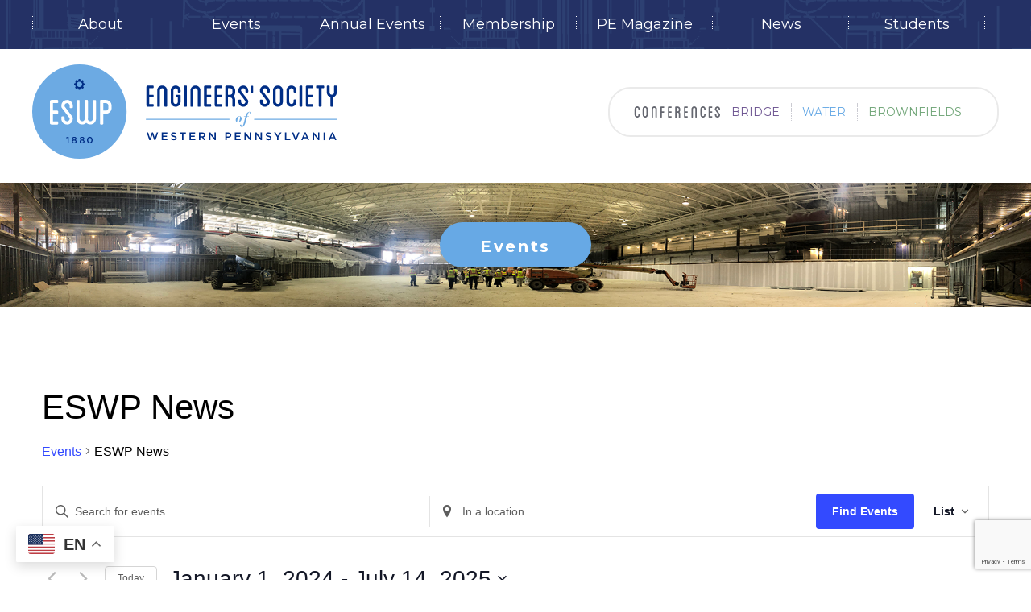

--- FILE ---
content_type: text/html; charset=utf-8
request_url: https://www.google.com/recaptcha/api2/anchor?ar=1&k=6LduV1cbAAAAAI7AJ5hX5rYk8w3GLSko4oq06ftW&co=aHR0cHM6Ly9lc3dwLmNvbTo0NDM.&hl=en&v=PoyoqOPhxBO7pBk68S4YbpHZ&size=invisible&anchor-ms=20000&execute-ms=30000&cb=effnzi6b2y0j
body_size: 48690
content:
<!DOCTYPE HTML><html dir="ltr" lang="en"><head><meta http-equiv="Content-Type" content="text/html; charset=UTF-8">
<meta http-equiv="X-UA-Compatible" content="IE=edge">
<title>reCAPTCHA</title>
<style type="text/css">
/* cyrillic-ext */
@font-face {
  font-family: 'Roboto';
  font-style: normal;
  font-weight: 400;
  font-stretch: 100%;
  src: url(//fonts.gstatic.com/s/roboto/v48/KFO7CnqEu92Fr1ME7kSn66aGLdTylUAMa3GUBHMdazTgWw.woff2) format('woff2');
  unicode-range: U+0460-052F, U+1C80-1C8A, U+20B4, U+2DE0-2DFF, U+A640-A69F, U+FE2E-FE2F;
}
/* cyrillic */
@font-face {
  font-family: 'Roboto';
  font-style: normal;
  font-weight: 400;
  font-stretch: 100%;
  src: url(//fonts.gstatic.com/s/roboto/v48/KFO7CnqEu92Fr1ME7kSn66aGLdTylUAMa3iUBHMdazTgWw.woff2) format('woff2');
  unicode-range: U+0301, U+0400-045F, U+0490-0491, U+04B0-04B1, U+2116;
}
/* greek-ext */
@font-face {
  font-family: 'Roboto';
  font-style: normal;
  font-weight: 400;
  font-stretch: 100%;
  src: url(//fonts.gstatic.com/s/roboto/v48/KFO7CnqEu92Fr1ME7kSn66aGLdTylUAMa3CUBHMdazTgWw.woff2) format('woff2');
  unicode-range: U+1F00-1FFF;
}
/* greek */
@font-face {
  font-family: 'Roboto';
  font-style: normal;
  font-weight: 400;
  font-stretch: 100%;
  src: url(//fonts.gstatic.com/s/roboto/v48/KFO7CnqEu92Fr1ME7kSn66aGLdTylUAMa3-UBHMdazTgWw.woff2) format('woff2');
  unicode-range: U+0370-0377, U+037A-037F, U+0384-038A, U+038C, U+038E-03A1, U+03A3-03FF;
}
/* math */
@font-face {
  font-family: 'Roboto';
  font-style: normal;
  font-weight: 400;
  font-stretch: 100%;
  src: url(//fonts.gstatic.com/s/roboto/v48/KFO7CnqEu92Fr1ME7kSn66aGLdTylUAMawCUBHMdazTgWw.woff2) format('woff2');
  unicode-range: U+0302-0303, U+0305, U+0307-0308, U+0310, U+0312, U+0315, U+031A, U+0326-0327, U+032C, U+032F-0330, U+0332-0333, U+0338, U+033A, U+0346, U+034D, U+0391-03A1, U+03A3-03A9, U+03B1-03C9, U+03D1, U+03D5-03D6, U+03F0-03F1, U+03F4-03F5, U+2016-2017, U+2034-2038, U+203C, U+2040, U+2043, U+2047, U+2050, U+2057, U+205F, U+2070-2071, U+2074-208E, U+2090-209C, U+20D0-20DC, U+20E1, U+20E5-20EF, U+2100-2112, U+2114-2115, U+2117-2121, U+2123-214F, U+2190, U+2192, U+2194-21AE, U+21B0-21E5, U+21F1-21F2, U+21F4-2211, U+2213-2214, U+2216-22FF, U+2308-230B, U+2310, U+2319, U+231C-2321, U+2336-237A, U+237C, U+2395, U+239B-23B7, U+23D0, U+23DC-23E1, U+2474-2475, U+25AF, U+25B3, U+25B7, U+25BD, U+25C1, U+25CA, U+25CC, U+25FB, U+266D-266F, U+27C0-27FF, U+2900-2AFF, U+2B0E-2B11, U+2B30-2B4C, U+2BFE, U+3030, U+FF5B, U+FF5D, U+1D400-1D7FF, U+1EE00-1EEFF;
}
/* symbols */
@font-face {
  font-family: 'Roboto';
  font-style: normal;
  font-weight: 400;
  font-stretch: 100%;
  src: url(//fonts.gstatic.com/s/roboto/v48/KFO7CnqEu92Fr1ME7kSn66aGLdTylUAMaxKUBHMdazTgWw.woff2) format('woff2');
  unicode-range: U+0001-000C, U+000E-001F, U+007F-009F, U+20DD-20E0, U+20E2-20E4, U+2150-218F, U+2190, U+2192, U+2194-2199, U+21AF, U+21E6-21F0, U+21F3, U+2218-2219, U+2299, U+22C4-22C6, U+2300-243F, U+2440-244A, U+2460-24FF, U+25A0-27BF, U+2800-28FF, U+2921-2922, U+2981, U+29BF, U+29EB, U+2B00-2BFF, U+4DC0-4DFF, U+FFF9-FFFB, U+10140-1018E, U+10190-1019C, U+101A0, U+101D0-101FD, U+102E0-102FB, U+10E60-10E7E, U+1D2C0-1D2D3, U+1D2E0-1D37F, U+1F000-1F0FF, U+1F100-1F1AD, U+1F1E6-1F1FF, U+1F30D-1F30F, U+1F315, U+1F31C, U+1F31E, U+1F320-1F32C, U+1F336, U+1F378, U+1F37D, U+1F382, U+1F393-1F39F, U+1F3A7-1F3A8, U+1F3AC-1F3AF, U+1F3C2, U+1F3C4-1F3C6, U+1F3CA-1F3CE, U+1F3D4-1F3E0, U+1F3ED, U+1F3F1-1F3F3, U+1F3F5-1F3F7, U+1F408, U+1F415, U+1F41F, U+1F426, U+1F43F, U+1F441-1F442, U+1F444, U+1F446-1F449, U+1F44C-1F44E, U+1F453, U+1F46A, U+1F47D, U+1F4A3, U+1F4B0, U+1F4B3, U+1F4B9, U+1F4BB, U+1F4BF, U+1F4C8-1F4CB, U+1F4D6, U+1F4DA, U+1F4DF, U+1F4E3-1F4E6, U+1F4EA-1F4ED, U+1F4F7, U+1F4F9-1F4FB, U+1F4FD-1F4FE, U+1F503, U+1F507-1F50B, U+1F50D, U+1F512-1F513, U+1F53E-1F54A, U+1F54F-1F5FA, U+1F610, U+1F650-1F67F, U+1F687, U+1F68D, U+1F691, U+1F694, U+1F698, U+1F6AD, U+1F6B2, U+1F6B9-1F6BA, U+1F6BC, U+1F6C6-1F6CF, U+1F6D3-1F6D7, U+1F6E0-1F6EA, U+1F6F0-1F6F3, U+1F6F7-1F6FC, U+1F700-1F7FF, U+1F800-1F80B, U+1F810-1F847, U+1F850-1F859, U+1F860-1F887, U+1F890-1F8AD, U+1F8B0-1F8BB, U+1F8C0-1F8C1, U+1F900-1F90B, U+1F93B, U+1F946, U+1F984, U+1F996, U+1F9E9, U+1FA00-1FA6F, U+1FA70-1FA7C, U+1FA80-1FA89, U+1FA8F-1FAC6, U+1FACE-1FADC, U+1FADF-1FAE9, U+1FAF0-1FAF8, U+1FB00-1FBFF;
}
/* vietnamese */
@font-face {
  font-family: 'Roboto';
  font-style: normal;
  font-weight: 400;
  font-stretch: 100%;
  src: url(//fonts.gstatic.com/s/roboto/v48/KFO7CnqEu92Fr1ME7kSn66aGLdTylUAMa3OUBHMdazTgWw.woff2) format('woff2');
  unicode-range: U+0102-0103, U+0110-0111, U+0128-0129, U+0168-0169, U+01A0-01A1, U+01AF-01B0, U+0300-0301, U+0303-0304, U+0308-0309, U+0323, U+0329, U+1EA0-1EF9, U+20AB;
}
/* latin-ext */
@font-face {
  font-family: 'Roboto';
  font-style: normal;
  font-weight: 400;
  font-stretch: 100%;
  src: url(//fonts.gstatic.com/s/roboto/v48/KFO7CnqEu92Fr1ME7kSn66aGLdTylUAMa3KUBHMdazTgWw.woff2) format('woff2');
  unicode-range: U+0100-02BA, U+02BD-02C5, U+02C7-02CC, U+02CE-02D7, U+02DD-02FF, U+0304, U+0308, U+0329, U+1D00-1DBF, U+1E00-1E9F, U+1EF2-1EFF, U+2020, U+20A0-20AB, U+20AD-20C0, U+2113, U+2C60-2C7F, U+A720-A7FF;
}
/* latin */
@font-face {
  font-family: 'Roboto';
  font-style: normal;
  font-weight: 400;
  font-stretch: 100%;
  src: url(//fonts.gstatic.com/s/roboto/v48/KFO7CnqEu92Fr1ME7kSn66aGLdTylUAMa3yUBHMdazQ.woff2) format('woff2');
  unicode-range: U+0000-00FF, U+0131, U+0152-0153, U+02BB-02BC, U+02C6, U+02DA, U+02DC, U+0304, U+0308, U+0329, U+2000-206F, U+20AC, U+2122, U+2191, U+2193, U+2212, U+2215, U+FEFF, U+FFFD;
}
/* cyrillic-ext */
@font-face {
  font-family: 'Roboto';
  font-style: normal;
  font-weight: 500;
  font-stretch: 100%;
  src: url(//fonts.gstatic.com/s/roboto/v48/KFO7CnqEu92Fr1ME7kSn66aGLdTylUAMa3GUBHMdazTgWw.woff2) format('woff2');
  unicode-range: U+0460-052F, U+1C80-1C8A, U+20B4, U+2DE0-2DFF, U+A640-A69F, U+FE2E-FE2F;
}
/* cyrillic */
@font-face {
  font-family: 'Roboto';
  font-style: normal;
  font-weight: 500;
  font-stretch: 100%;
  src: url(//fonts.gstatic.com/s/roboto/v48/KFO7CnqEu92Fr1ME7kSn66aGLdTylUAMa3iUBHMdazTgWw.woff2) format('woff2');
  unicode-range: U+0301, U+0400-045F, U+0490-0491, U+04B0-04B1, U+2116;
}
/* greek-ext */
@font-face {
  font-family: 'Roboto';
  font-style: normal;
  font-weight: 500;
  font-stretch: 100%;
  src: url(//fonts.gstatic.com/s/roboto/v48/KFO7CnqEu92Fr1ME7kSn66aGLdTylUAMa3CUBHMdazTgWw.woff2) format('woff2');
  unicode-range: U+1F00-1FFF;
}
/* greek */
@font-face {
  font-family: 'Roboto';
  font-style: normal;
  font-weight: 500;
  font-stretch: 100%;
  src: url(//fonts.gstatic.com/s/roboto/v48/KFO7CnqEu92Fr1ME7kSn66aGLdTylUAMa3-UBHMdazTgWw.woff2) format('woff2');
  unicode-range: U+0370-0377, U+037A-037F, U+0384-038A, U+038C, U+038E-03A1, U+03A3-03FF;
}
/* math */
@font-face {
  font-family: 'Roboto';
  font-style: normal;
  font-weight: 500;
  font-stretch: 100%;
  src: url(//fonts.gstatic.com/s/roboto/v48/KFO7CnqEu92Fr1ME7kSn66aGLdTylUAMawCUBHMdazTgWw.woff2) format('woff2');
  unicode-range: U+0302-0303, U+0305, U+0307-0308, U+0310, U+0312, U+0315, U+031A, U+0326-0327, U+032C, U+032F-0330, U+0332-0333, U+0338, U+033A, U+0346, U+034D, U+0391-03A1, U+03A3-03A9, U+03B1-03C9, U+03D1, U+03D5-03D6, U+03F0-03F1, U+03F4-03F5, U+2016-2017, U+2034-2038, U+203C, U+2040, U+2043, U+2047, U+2050, U+2057, U+205F, U+2070-2071, U+2074-208E, U+2090-209C, U+20D0-20DC, U+20E1, U+20E5-20EF, U+2100-2112, U+2114-2115, U+2117-2121, U+2123-214F, U+2190, U+2192, U+2194-21AE, U+21B0-21E5, U+21F1-21F2, U+21F4-2211, U+2213-2214, U+2216-22FF, U+2308-230B, U+2310, U+2319, U+231C-2321, U+2336-237A, U+237C, U+2395, U+239B-23B7, U+23D0, U+23DC-23E1, U+2474-2475, U+25AF, U+25B3, U+25B7, U+25BD, U+25C1, U+25CA, U+25CC, U+25FB, U+266D-266F, U+27C0-27FF, U+2900-2AFF, U+2B0E-2B11, U+2B30-2B4C, U+2BFE, U+3030, U+FF5B, U+FF5D, U+1D400-1D7FF, U+1EE00-1EEFF;
}
/* symbols */
@font-face {
  font-family: 'Roboto';
  font-style: normal;
  font-weight: 500;
  font-stretch: 100%;
  src: url(//fonts.gstatic.com/s/roboto/v48/KFO7CnqEu92Fr1ME7kSn66aGLdTylUAMaxKUBHMdazTgWw.woff2) format('woff2');
  unicode-range: U+0001-000C, U+000E-001F, U+007F-009F, U+20DD-20E0, U+20E2-20E4, U+2150-218F, U+2190, U+2192, U+2194-2199, U+21AF, U+21E6-21F0, U+21F3, U+2218-2219, U+2299, U+22C4-22C6, U+2300-243F, U+2440-244A, U+2460-24FF, U+25A0-27BF, U+2800-28FF, U+2921-2922, U+2981, U+29BF, U+29EB, U+2B00-2BFF, U+4DC0-4DFF, U+FFF9-FFFB, U+10140-1018E, U+10190-1019C, U+101A0, U+101D0-101FD, U+102E0-102FB, U+10E60-10E7E, U+1D2C0-1D2D3, U+1D2E0-1D37F, U+1F000-1F0FF, U+1F100-1F1AD, U+1F1E6-1F1FF, U+1F30D-1F30F, U+1F315, U+1F31C, U+1F31E, U+1F320-1F32C, U+1F336, U+1F378, U+1F37D, U+1F382, U+1F393-1F39F, U+1F3A7-1F3A8, U+1F3AC-1F3AF, U+1F3C2, U+1F3C4-1F3C6, U+1F3CA-1F3CE, U+1F3D4-1F3E0, U+1F3ED, U+1F3F1-1F3F3, U+1F3F5-1F3F7, U+1F408, U+1F415, U+1F41F, U+1F426, U+1F43F, U+1F441-1F442, U+1F444, U+1F446-1F449, U+1F44C-1F44E, U+1F453, U+1F46A, U+1F47D, U+1F4A3, U+1F4B0, U+1F4B3, U+1F4B9, U+1F4BB, U+1F4BF, U+1F4C8-1F4CB, U+1F4D6, U+1F4DA, U+1F4DF, U+1F4E3-1F4E6, U+1F4EA-1F4ED, U+1F4F7, U+1F4F9-1F4FB, U+1F4FD-1F4FE, U+1F503, U+1F507-1F50B, U+1F50D, U+1F512-1F513, U+1F53E-1F54A, U+1F54F-1F5FA, U+1F610, U+1F650-1F67F, U+1F687, U+1F68D, U+1F691, U+1F694, U+1F698, U+1F6AD, U+1F6B2, U+1F6B9-1F6BA, U+1F6BC, U+1F6C6-1F6CF, U+1F6D3-1F6D7, U+1F6E0-1F6EA, U+1F6F0-1F6F3, U+1F6F7-1F6FC, U+1F700-1F7FF, U+1F800-1F80B, U+1F810-1F847, U+1F850-1F859, U+1F860-1F887, U+1F890-1F8AD, U+1F8B0-1F8BB, U+1F8C0-1F8C1, U+1F900-1F90B, U+1F93B, U+1F946, U+1F984, U+1F996, U+1F9E9, U+1FA00-1FA6F, U+1FA70-1FA7C, U+1FA80-1FA89, U+1FA8F-1FAC6, U+1FACE-1FADC, U+1FADF-1FAE9, U+1FAF0-1FAF8, U+1FB00-1FBFF;
}
/* vietnamese */
@font-face {
  font-family: 'Roboto';
  font-style: normal;
  font-weight: 500;
  font-stretch: 100%;
  src: url(//fonts.gstatic.com/s/roboto/v48/KFO7CnqEu92Fr1ME7kSn66aGLdTylUAMa3OUBHMdazTgWw.woff2) format('woff2');
  unicode-range: U+0102-0103, U+0110-0111, U+0128-0129, U+0168-0169, U+01A0-01A1, U+01AF-01B0, U+0300-0301, U+0303-0304, U+0308-0309, U+0323, U+0329, U+1EA0-1EF9, U+20AB;
}
/* latin-ext */
@font-face {
  font-family: 'Roboto';
  font-style: normal;
  font-weight: 500;
  font-stretch: 100%;
  src: url(//fonts.gstatic.com/s/roboto/v48/KFO7CnqEu92Fr1ME7kSn66aGLdTylUAMa3KUBHMdazTgWw.woff2) format('woff2');
  unicode-range: U+0100-02BA, U+02BD-02C5, U+02C7-02CC, U+02CE-02D7, U+02DD-02FF, U+0304, U+0308, U+0329, U+1D00-1DBF, U+1E00-1E9F, U+1EF2-1EFF, U+2020, U+20A0-20AB, U+20AD-20C0, U+2113, U+2C60-2C7F, U+A720-A7FF;
}
/* latin */
@font-face {
  font-family: 'Roboto';
  font-style: normal;
  font-weight: 500;
  font-stretch: 100%;
  src: url(//fonts.gstatic.com/s/roboto/v48/KFO7CnqEu92Fr1ME7kSn66aGLdTylUAMa3yUBHMdazQ.woff2) format('woff2');
  unicode-range: U+0000-00FF, U+0131, U+0152-0153, U+02BB-02BC, U+02C6, U+02DA, U+02DC, U+0304, U+0308, U+0329, U+2000-206F, U+20AC, U+2122, U+2191, U+2193, U+2212, U+2215, U+FEFF, U+FFFD;
}
/* cyrillic-ext */
@font-face {
  font-family: 'Roboto';
  font-style: normal;
  font-weight: 900;
  font-stretch: 100%;
  src: url(//fonts.gstatic.com/s/roboto/v48/KFO7CnqEu92Fr1ME7kSn66aGLdTylUAMa3GUBHMdazTgWw.woff2) format('woff2');
  unicode-range: U+0460-052F, U+1C80-1C8A, U+20B4, U+2DE0-2DFF, U+A640-A69F, U+FE2E-FE2F;
}
/* cyrillic */
@font-face {
  font-family: 'Roboto';
  font-style: normal;
  font-weight: 900;
  font-stretch: 100%;
  src: url(//fonts.gstatic.com/s/roboto/v48/KFO7CnqEu92Fr1ME7kSn66aGLdTylUAMa3iUBHMdazTgWw.woff2) format('woff2');
  unicode-range: U+0301, U+0400-045F, U+0490-0491, U+04B0-04B1, U+2116;
}
/* greek-ext */
@font-face {
  font-family: 'Roboto';
  font-style: normal;
  font-weight: 900;
  font-stretch: 100%;
  src: url(//fonts.gstatic.com/s/roboto/v48/KFO7CnqEu92Fr1ME7kSn66aGLdTylUAMa3CUBHMdazTgWw.woff2) format('woff2');
  unicode-range: U+1F00-1FFF;
}
/* greek */
@font-face {
  font-family: 'Roboto';
  font-style: normal;
  font-weight: 900;
  font-stretch: 100%;
  src: url(//fonts.gstatic.com/s/roboto/v48/KFO7CnqEu92Fr1ME7kSn66aGLdTylUAMa3-UBHMdazTgWw.woff2) format('woff2');
  unicode-range: U+0370-0377, U+037A-037F, U+0384-038A, U+038C, U+038E-03A1, U+03A3-03FF;
}
/* math */
@font-face {
  font-family: 'Roboto';
  font-style: normal;
  font-weight: 900;
  font-stretch: 100%;
  src: url(//fonts.gstatic.com/s/roboto/v48/KFO7CnqEu92Fr1ME7kSn66aGLdTylUAMawCUBHMdazTgWw.woff2) format('woff2');
  unicode-range: U+0302-0303, U+0305, U+0307-0308, U+0310, U+0312, U+0315, U+031A, U+0326-0327, U+032C, U+032F-0330, U+0332-0333, U+0338, U+033A, U+0346, U+034D, U+0391-03A1, U+03A3-03A9, U+03B1-03C9, U+03D1, U+03D5-03D6, U+03F0-03F1, U+03F4-03F5, U+2016-2017, U+2034-2038, U+203C, U+2040, U+2043, U+2047, U+2050, U+2057, U+205F, U+2070-2071, U+2074-208E, U+2090-209C, U+20D0-20DC, U+20E1, U+20E5-20EF, U+2100-2112, U+2114-2115, U+2117-2121, U+2123-214F, U+2190, U+2192, U+2194-21AE, U+21B0-21E5, U+21F1-21F2, U+21F4-2211, U+2213-2214, U+2216-22FF, U+2308-230B, U+2310, U+2319, U+231C-2321, U+2336-237A, U+237C, U+2395, U+239B-23B7, U+23D0, U+23DC-23E1, U+2474-2475, U+25AF, U+25B3, U+25B7, U+25BD, U+25C1, U+25CA, U+25CC, U+25FB, U+266D-266F, U+27C0-27FF, U+2900-2AFF, U+2B0E-2B11, U+2B30-2B4C, U+2BFE, U+3030, U+FF5B, U+FF5D, U+1D400-1D7FF, U+1EE00-1EEFF;
}
/* symbols */
@font-face {
  font-family: 'Roboto';
  font-style: normal;
  font-weight: 900;
  font-stretch: 100%;
  src: url(//fonts.gstatic.com/s/roboto/v48/KFO7CnqEu92Fr1ME7kSn66aGLdTylUAMaxKUBHMdazTgWw.woff2) format('woff2');
  unicode-range: U+0001-000C, U+000E-001F, U+007F-009F, U+20DD-20E0, U+20E2-20E4, U+2150-218F, U+2190, U+2192, U+2194-2199, U+21AF, U+21E6-21F0, U+21F3, U+2218-2219, U+2299, U+22C4-22C6, U+2300-243F, U+2440-244A, U+2460-24FF, U+25A0-27BF, U+2800-28FF, U+2921-2922, U+2981, U+29BF, U+29EB, U+2B00-2BFF, U+4DC0-4DFF, U+FFF9-FFFB, U+10140-1018E, U+10190-1019C, U+101A0, U+101D0-101FD, U+102E0-102FB, U+10E60-10E7E, U+1D2C0-1D2D3, U+1D2E0-1D37F, U+1F000-1F0FF, U+1F100-1F1AD, U+1F1E6-1F1FF, U+1F30D-1F30F, U+1F315, U+1F31C, U+1F31E, U+1F320-1F32C, U+1F336, U+1F378, U+1F37D, U+1F382, U+1F393-1F39F, U+1F3A7-1F3A8, U+1F3AC-1F3AF, U+1F3C2, U+1F3C4-1F3C6, U+1F3CA-1F3CE, U+1F3D4-1F3E0, U+1F3ED, U+1F3F1-1F3F3, U+1F3F5-1F3F7, U+1F408, U+1F415, U+1F41F, U+1F426, U+1F43F, U+1F441-1F442, U+1F444, U+1F446-1F449, U+1F44C-1F44E, U+1F453, U+1F46A, U+1F47D, U+1F4A3, U+1F4B0, U+1F4B3, U+1F4B9, U+1F4BB, U+1F4BF, U+1F4C8-1F4CB, U+1F4D6, U+1F4DA, U+1F4DF, U+1F4E3-1F4E6, U+1F4EA-1F4ED, U+1F4F7, U+1F4F9-1F4FB, U+1F4FD-1F4FE, U+1F503, U+1F507-1F50B, U+1F50D, U+1F512-1F513, U+1F53E-1F54A, U+1F54F-1F5FA, U+1F610, U+1F650-1F67F, U+1F687, U+1F68D, U+1F691, U+1F694, U+1F698, U+1F6AD, U+1F6B2, U+1F6B9-1F6BA, U+1F6BC, U+1F6C6-1F6CF, U+1F6D3-1F6D7, U+1F6E0-1F6EA, U+1F6F0-1F6F3, U+1F6F7-1F6FC, U+1F700-1F7FF, U+1F800-1F80B, U+1F810-1F847, U+1F850-1F859, U+1F860-1F887, U+1F890-1F8AD, U+1F8B0-1F8BB, U+1F8C0-1F8C1, U+1F900-1F90B, U+1F93B, U+1F946, U+1F984, U+1F996, U+1F9E9, U+1FA00-1FA6F, U+1FA70-1FA7C, U+1FA80-1FA89, U+1FA8F-1FAC6, U+1FACE-1FADC, U+1FADF-1FAE9, U+1FAF0-1FAF8, U+1FB00-1FBFF;
}
/* vietnamese */
@font-face {
  font-family: 'Roboto';
  font-style: normal;
  font-weight: 900;
  font-stretch: 100%;
  src: url(//fonts.gstatic.com/s/roboto/v48/KFO7CnqEu92Fr1ME7kSn66aGLdTylUAMa3OUBHMdazTgWw.woff2) format('woff2');
  unicode-range: U+0102-0103, U+0110-0111, U+0128-0129, U+0168-0169, U+01A0-01A1, U+01AF-01B0, U+0300-0301, U+0303-0304, U+0308-0309, U+0323, U+0329, U+1EA0-1EF9, U+20AB;
}
/* latin-ext */
@font-face {
  font-family: 'Roboto';
  font-style: normal;
  font-weight: 900;
  font-stretch: 100%;
  src: url(//fonts.gstatic.com/s/roboto/v48/KFO7CnqEu92Fr1ME7kSn66aGLdTylUAMa3KUBHMdazTgWw.woff2) format('woff2');
  unicode-range: U+0100-02BA, U+02BD-02C5, U+02C7-02CC, U+02CE-02D7, U+02DD-02FF, U+0304, U+0308, U+0329, U+1D00-1DBF, U+1E00-1E9F, U+1EF2-1EFF, U+2020, U+20A0-20AB, U+20AD-20C0, U+2113, U+2C60-2C7F, U+A720-A7FF;
}
/* latin */
@font-face {
  font-family: 'Roboto';
  font-style: normal;
  font-weight: 900;
  font-stretch: 100%;
  src: url(//fonts.gstatic.com/s/roboto/v48/KFO7CnqEu92Fr1ME7kSn66aGLdTylUAMa3yUBHMdazQ.woff2) format('woff2');
  unicode-range: U+0000-00FF, U+0131, U+0152-0153, U+02BB-02BC, U+02C6, U+02DA, U+02DC, U+0304, U+0308, U+0329, U+2000-206F, U+20AC, U+2122, U+2191, U+2193, U+2212, U+2215, U+FEFF, U+FFFD;
}

</style>
<link rel="stylesheet" type="text/css" href="https://www.gstatic.com/recaptcha/releases/PoyoqOPhxBO7pBk68S4YbpHZ/styles__ltr.css">
<script nonce="4ScjlWDd6g8SmALcquFifw" type="text/javascript">window['__recaptcha_api'] = 'https://www.google.com/recaptcha/api2/';</script>
<script type="text/javascript" src="https://www.gstatic.com/recaptcha/releases/PoyoqOPhxBO7pBk68S4YbpHZ/recaptcha__en.js" nonce="4ScjlWDd6g8SmALcquFifw">
      
    </script></head>
<body><div id="rc-anchor-alert" class="rc-anchor-alert"></div>
<input type="hidden" id="recaptcha-token" value="[base64]">
<script type="text/javascript" nonce="4ScjlWDd6g8SmALcquFifw">
      recaptcha.anchor.Main.init("[\x22ainput\x22,[\x22bgdata\x22,\x22\x22,\[base64]/[base64]/[base64]/bmV3IHJbeF0oY1swXSk6RT09Mj9uZXcgclt4XShjWzBdLGNbMV0pOkU9PTM/bmV3IHJbeF0oY1swXSxjWzFdLGNbMl0pOkU9PTQ/[base64]/[base64]/[base64]/[base64]/[base64]/[base64]/[base64]/[base64]\x22,\[base64]\\u003d\\u003d\x22,\[base64]/DvEAsw6FzbR9yeQJQw4ZGQh9ow6DDpzdMMcOie8KnBSN7LBLDicKOwrhDwpDDhX4Qwp/CuDZ7HMKVVsKwV0DCqGPDtMKNAcKLwoTDo8OGD8KpSsKvOxYiw7N8woXCmTpBesOUwrA8wqfCt8KMHxLDpcOUwrlfAWTClB5XwrbDkWnDgMOkKsOJTcOffMOnLiHDkUwxCcKnV8OpwqrDjUJdLMONwp1oBgzCssOhwpbDk8OAFlFjwqDCgE/DtiA9w5Ykw6Z9wqnCkiwOw54Owotnw6TCjsKxwrtdGy5eIH0MFWTCt27CsMOEwqBcw6BVBcOhwpd/SABiw4EKw7XDpcK2wpRXHmLDr8KLH8ObY8Kuw4rCmMO5IUXDtS0NEMKFbsOlwozCuncSPDgqFsO/[base64]/CpFXDs8KDTDFlCmdxwoZTwoB2U8Ozw47DklU8AgzDlsKtwrhdwrwXRsKsw6tnV27CkzxHwp0jwq3CjDHDlgYdw53Dr1DCjSHCqcOkw5A+OSQSw61tDsKwYcKJw4/CoF7CsxrCuS/DnsOKw73DgcKaScO9FcO/w4RUwo0WNGhXa8OJAcOHwpsoQ05sAXw/asKSD2l0ahzDh8KDwrkKwo4KBi3DvMOKRcOJFMKpw5zDgcKPHA9Cw7TCuyxswo1PKcK8TsKgwo7CnGPCv8OLZ8K6wqFhdx/Ds8O9w6Z/[base64]/ND1cXMKvTiwuwoVqHy52ZA1UH1cTw4XDvcO+wqfDhXzDmzQzwoYHw73CjWTClcO5w4kLBAs8AsOLw77DjApkwoHCg8KwfmfDssOnM8KjwoEzwqHDvE8RSxsGA1DDjFwlAsO/[base64]/RwLDs0UMecOHwq19wq7Cq2PDt8OFwrU6SsOifiVVD25/wq7DssOnBcK4w4PDp2RNEG7DnGJbwpozwq3CsWUdDRJNw5zCsTU7KHoREcKgFsOhwpNmw6vDpl7Co1Zbw6DCnwYQw4rCnxkZEcOSwrNyw4/DmsOSw6TCgcKJKcOaw5LDkl8rw5lXw7ZAP8KBKMK8wq0yQsOrwq4/w5A5f8OMw7AIKTHDtcO+wq0iw5AeXMK4ZcOwwpbClMO+ZU14VAvDrB3CgQbDlsK4HMOBwrbCqsOTOD0YETPCjB0uJwB7FMK8w4QzwrkXTXMFYsOMwpw+VsO9wop/ZcOqw4MEw47CjD3Ctg9QDcKAwo/Cs8K4wpDDrMOiw7nDqsKsw5DCnsKRw4dGw5N0HcOAdsKPwpBHw6TCtARZMhEEK8O7P2J2Z8ORPCHDqAtOV1MJwoTCkcO9w6fDqsKmbcOKd8K/[base64]/w7jDt8OAOsKAw4HCjcKLZsOkGy5Sw7dBwr95wrHDuivCh8OEBQsWw7bDt8KsfzA1w6XCrsOdw7IPwrHDqcOCw4rDtWdEXnLCrCUlwpvDp8OYMB7Cu8O0S8KbIcOUwp/DqypEwofCtHcuPmXDjcOGZkhrRykZwpdVw5VcGsKoX8KcTQktNynCq8KqVhkJwo8nw5ZGOcOna3cEwrzDvCRjw4XCtVBLwpnCksKhUjtCYWE0NSMwwqbDksOMwpNqwpLDu2TDr8KjJMKZBk/Ds8KYecKMwrLDnAfCicO2YsKrCE/[base64]/D1FpAcO2ACPCk8OBw4LDmSIVU8OxZxLDuynDmcKyLVh3wrVDDFXCiVcYw7PCjjbDjsKBZj/CjMOpwp48WsOfK8O4fkLDlyYowqbDhBvChcKRw7DDlMK6EEJiwoJ9w7QpN8KyK8Onw4/CjFNEwrnDhzFPw7jDt2DCuR0Nwp0decO7EcKqwoQQABPDiyBAc8KTIVrDn8KgwohCw41Kw7oYwqzDtMK7w7XCsFrDnX9hA8KATWJpU0/Ds0BkwqDCmgPCjMOAAjt5w5I5LUZew5rClcK2IFXCmGovSMOMF8KYDsKOMsO/wp9TwofChQ8oFmPDsHvDmnnCtyFucMKlwptmPMOLGGQrwojCo8KRKURXV8O8JMKrwqDCgw3CqVsDGn53wp3CvEHDp0/CnkN3LkZsw7vCtBLCs8Owwo1yw4xfBCR/wqsxAHhtMMOPwo0Uw4sRw4hEwoXDoMOLw53DqwfDphjCosOVcV10HU/DnMOSw7zDqGjDsnBwegTCjMOtQ8OawrFkesKGwqjDqMOhBMKdRsO1wogJw7lEw7hiwqzCiUrCi0wXTcKNw61rw7MZCUdowow+woXCucK/wqnDtxF7fsKgw6zCsnNjwojDs8ORe8KNV13ChRHDlT/DrMK0eHnDlsOKccORw4xNaSYRRFLDucKBQG3Dj2M1fy1SCgjDsGTDvsKqPsO6J8KJCCPDvC3CiADDrFJZwqEuScKVZ8OVwq3Cm2gaUW7ChMKuLXYBw6t+woc5w7QiHwEvwrcEHFXCoHXCkEJKwp7CosKBwoQaw6DDrMOjYkk0UMOBS8O/wrt3RMOsw4UGPXEjwrHCsxA7WMO0cMKVG8KYwq0ifsO/w5DCnikuXwcSdsOLDMKbw51SNFXDmHQgJcONwpzDiFDDmRgiwrbDs13Dj8KRw4bDh00RBUsINsKHwqlOT8Kkwq7CqMKvwr/CjkB+w5JtL1poNcKQw53DqmtuWMK6wq/[base64]/DjELCnkLDosK6wr/CksOKEsOJYMKtEkbDtlbCncOcwrPDnsOnO1rDv8O6QMOmwo3DgG7DgMKDYMKNCERtZCgBKcK6w7bCvG3CpcKFPMOcw63DnT/ClsONw45nwpUYwqQPOsK+ABrDhcKVw6XCkcO9w74Uw7cFJ0DCi209GcKUw4PCmT/DssO4W8KhYcKHw4slwr7DtQrCj2YcTcO1csOFDhR5MsK9IsOLwrpCacO2WCLCkcKbw6/DocONWHvDhxJTEMKfdkHDqsO2wpRfw7ZsfigDH8OnB8KPw4rDuMOtw4PCr8Knw5nCp17CtsKlw7pSQzTDiUvDosKbLcOAwr/[base64]/DncKbwrHCl0t8w53DhsK5bsOvYMKFw5rDoMKCL8Opbxc+RhDDnAkuw6gUwo3Dg1fDrm/CucOMwobDnyzDqsOxbyjDrVFswqE9O8OgD3bDi1bColRjOcOuVx3Crg8zw5bClz5Jw73DpV7DrwhrwoNediwpwpkCwrl6XgvDl3F9YMOSw5AKwrnCuMKFKsOHScOVw6/[base64]/CkRFcwo4rJcO2wqbDpcOnQ8OxW8OpXRDCu8K1WsOpw4tRw6hTJT0MdMK6wpTCmWjDrmTCi0nDnMOaw7dzwqJ2wrHCqXwrVGNRw55hQyzCsScSVgvCqUjCqEJnLDInAlnCl8OoBsO6K8Ojw4/[base64]/CMOfwoNQdzQZMsOEwrjDmAjDhRxtC8Kmw7/Cu8Okw5zDr8KnMsO6wpfDhzTCvMOCwpbCsTU/KMOmw5dOwpgCw75EwoVPw6lswp9wWG9nIMOTQcKEw6IRQcKNw7/Cq8KRw43DksOkQMKgOkfCusK6VXR7BcKgIR/DvcKrP8OwWjJgV8OlBn0owp/[base64]/DtEE4w77DrQQywqs/w6nDm20NwpYvRsKAKMKjwoLDmn86w5HCgsKVcMOZwp9pw7gOwo/CuyMSPEvDp2fCsMKyw4XCslzDr2wLaAN4FcKswqFOwrLDpcKzw6nDsFbCvlYFwpUYXMKFwrvDmMKaw5PCrRgUwo9ZLcKjwrLCmcO6U3kQwpkgCMK3YMK3w5x8ZTLDskEVw5PCtcKKZ1MhYXfCj8K+UMOLwpXDu8KJOcK5w6UiL8O2WDzDqUbDkMKdV8Ksw7/CrMKewo5GciIBw4RIayzDosObw6d5BQ3DoTHCnMOzwphDcjEHw4TCnTAgw5AcY3LDhMODwp/DgzFlw78+wqzDvT/[base64]/CpiV9wqc3egnDhcKYPMOCbcKpwoFawq7CojZzw6XCrcKHO8OWMlHCq8K/wpEgLi7CvMK1GElxw7ZVb8O7w5MVw7bCqT/CgTHCgjzDoMOmO8KDwrnDqDnDkcKNwpDDkld7F8KwDcKLw7zDslLDnMKOYcKLw7vCjcKWIkJGwonCi3jCrTHDsG9rfMO1bkZCOsKzw7nDu8KmfkDCmwLDl3fCksKww6BRwq4/fMOEw4nDs8OXw4ITwoFyGsO2KURVwrIjbWbDusOXScOuw5bCk2MTQgXDiFTDqsK/w7bChcOkwrTDnAImw7nDr0rClsOpw7MKwpfCrw9vS8KCEMOtw57Cg8O+ISHCmUV2w6LCs8Okwql7w7LCkW/[base64]/DnUIpVcOpVWPClsKkKEXDu8OpEcOrw5BJwpzDhCPDj1/ChkHCrX/CmRvDs8KyNCwOw6Zcw5UtU8K2asKKOQ1yEE7CnzPDrRPDimrDgE3DksKOwrlhwrLChsKVN0/DuhbClsKEBQjCikfDusKdwqgZPsKzNWMAwozCoknDkk/Do8Kff8OZworDphkyX2HCvg/Du3jCggZUYjzCucOYwpgdw6jDn8KwYTPClCIaFlfDiMK2woTDuBHDj8O5QlTDvcOMISNUwpRywonDt8OJNR/CjsOHA0wZG8O9Yi/[base64]/wrTCp8KDO3XCq8KRFTkGwroewrhcBDXClMORbUbDswRLEDIOJTwWwocxXz7DujvDj8KDNSlnJsK7HcKcwpt0BzvDtEDDt2cxw7FyRlbDu8KIwoHDrAvCiMOSZ8OOw7N9KTpQFiXDlz9/wr7DpcOMHg/DvsKkAQRTFcOlw5XDjcKKw4rCgBTCj8OAFFDChMK7w4kXwqHCi0nCn8OacMK9w7c8LzQ+w5bCgzBWMBfDtD1mVyQSwr0iw6PCh8KAw7IwL2AmJzQ3wqDCnUHCtjguHsK5NQDDu8OcVQzDmTnDr8K5QwB/QsKFw5/DoB4ww7LCqMOYd8OKw7HCvsOMw7pKw5bDtMKxTB7Cl2h/wo/Dj8Orw4pBfw3Dr8O0dMKZw5U1MsOSw6nCh8OVw5rCtcOtCMOcwrzDosKgbxw3RhFtEH8VwrAFf0NgOkx3FcKmYsKdXGzDl8KcBGE8wqHDlgPCocO0PsOLV8K6wrjCp1l2ESJBwosXBMKLwo4bB8OTwobDiWjCtXA/[base64]/U2AJw53CuHPDnifCmH9PaxsCHUcLw7nChsOnwrhNw4jCvcKfMEDDu8OMbi3CmWjDgj7DkSh/[base64]/wpzDlxx4ZsOXwqfDvMODJ8OpfTt1eywxWgbCqsOLRsOaLcOvw4MHasOLOsOde8KkV8KWw47CkUnDmD1YAgjCj8K+fDfDosOJw53Cn8O8fjDCncKrUHUBU1nDvDdlwpLCoMOzc8O8RMKBw6vDuVjDnXVHw7/[base64]/wqVaXsKIBsK/w4w5w7DDg8KiRsKSw6A0w6MYw5dgNmTCvRJ6wqpTw6IXw6DCqcOtDcOBw4LDuAo/wrM9fMKmHwnCsR8Vw4AJexhZw7vCigBZAcKlecOMJ8KoF8KDT07CsTrCnMOOG8KpAQvCr1HDqsK3CcOdwqdVQsOfVMKTw4PCvMOPwpAQbsOBwqnDvDvCl8OKwr3Ck8OKF0w7HTrDjULDjQMhL8OXNyPDqsKTw7ExcClewpnCusKMRi/CtlJCw7HCiDwfc8O2W8KWw5QOwqpYUy42wo3CpDfCpsKbB3YodgckBmbDt8K6WXzChgPCj00UfMOcw63Cn8KQKhJLwrAxwp3DtgYVRh3CqTEcwpEmwrRpaWxlN8O0wrHCqMKWwpxOw4vDpcKWGH7ClMOLwq9swovCulTCgcOBOBjCsMKxw7oNw44cwpPDrMKNwo8Aw5/Ct0LDosOLwoZvNSvCjcKbeVzDr18rYXrCu8O0N8KWVMOlwpFZQMKZw7pYe2xRCQfCgyUIMThbw5Vcf007SDg1OnQ9wp8cw5AXwqVvw6/DowYcw6wLw5VfecOSw6crBMK0McOiw7QqwrBNbglLwoRmU8KTw5Q1wqbDk3U/w4tSasKOYSkewpbCn8Oac8Ohw78ALkBYMsKDPQzDow8gwqXDi8OFB3DCg0HCm8KIGMKkC8KPeMOEwr7Cn3gFwq09wpfDgHDDhcOpNMOowo/DucOIw5wSwqhlw4ogbSjCvMKoMMKxEsOPb3HDgl/DoMKOw7PDtxg/wpBdw5nDhcOCwqpewo3Cq8KbH8KNf8KvF8KpZV/Dul9WwqbDsklPem7CmcOMQWtZY8KcC8Kgw6pTX1/DncKuOcO7KzLDkXfCosK/w7nDo0FRwrh/wp9/w73DhCzCt8KTN0okw6g8wp/DjMKVwpLCs8K7wpJowp/[base64]/CucOiw4DCgsOAw4PDmMOaRsKmw5YJw5VsFMK5w6shwp7DqiweTX5Nw7B1wohZICN1aMOswpbDkMKjw5nCoQzDkQYmCMOpYsO6ZMKww73CoMO7bA/Do0F+FxHDp8OHH8OyL2A+asOXOU/ChMKaGcOjwqPCgsORaMKfw4rCujnDhCDDpxjCvsObw7fCi8OjJW5PBWlWRE7CpMObwqbCpsKgwoLCqMOMfsOvShUoDy5pwrAPJMODcw3CsMKXw5gXwpzDhnwfw5LCr8K1woTDkj3DvMOrw7XDj8OOwr9OwqpUN8KFwrLDmcK1JMK8AMO0wqjCmcODOVDDug7DnW/ChcOmw4FVP0J/[base64]/DlcOlwqLDn1wvw6ELwqMJXMKtKsOGYnAsA8Kxw6nCoTdzMlrDmsOtNRhuJMKGfwMzwqgDVQfDv8KJA8Omay/DqivCqFQfbsONwrMXRwAHEHTDh8OKFVnCqsOQwp5/KcKywo3DtcKOF8OJb8KywpXCu8KGwqDDhBdrwqTDhcKgbMKGdMKlVMKUJHvCt2vDt8OCC8O/KjgDwqI7wrzCuRTDvW0LWsOsFmbDn38BwqIrAkXDpXvCilXClFHDscOBw7rDpsO2woDCvjvDtnDDhMOtwrpbI8K9w6Q3w63CrmhIwoMJLR3DlmHDq8KFwo8QCnnCjivCgcKaTG/CpFcDCAcjwocmP8KYw7/[base64]/Dv8OjwrTCucK7cnNuWMOVQHF7wr/Dp8OrwovCv8KjQ8O/[base64]/[base64]/wqXCqn0VwqpHw6hYw58ew49Dw63CgMO0NmzCo0BFwrN/Ry88wofCmsOAB8K4K07DtcKMW8KDwr7DmsKQAsK4w5PCmsOswp1Ow6Y4aMKNw7Mrwo4hHWpScmxWPcKIfmHDv8Kla8OMecKDw7MrwrBtRigfY8OPwqDDvg08d8Kvw5XCrcOuwqXDpWUYw6/[base64]/DlsO7ScKLPV9kdH0Hw4Qhb8KcwqXDkFVSL8KVwrR9w68sP1nCp31xW0w6IjXChj9nQCHCnwzDq0AGw6/[base64]/DucOKw5/DpHfDq33DkGfCuMKRw7hVw7gUJWIUCsK5wqLCnQvCv8O4wqvCqRBQPld/RyHDoGMPw4fDvARgwplMA1jCnMOyw4DDpMO8aVnDtxfCusKlHsO2eU8vwqfDtMO6woDCtH0eMsOvJsOywrDCtkzDtRHDhW7CtTzCugloDMOmOHlWZAAewpAfYsOKw656TcKPU0gLMG3CnTbCrMKZBz/[base64]/Dr8KYwrMaB8Knw47ChA87Ml3DtR0iKRPDpjpvwoTCm8Olw7k4SC0YXcOCwpzCl8KSZcKFw45IwqQJYMOxwpMkQMKwOHE7KEx0wq/CtMONwo3DoMOmPT50wq0BdsKMMj7Ci0/[base64]/DgG/[base64]/CtjvCn0owPsOUBVExw4JOTcKhEsO7w6zDshtiwrdTw6nDm1PCjkLDo8OiKXXDvQvCjGlnw4ooay/Do8K3wrUfC8KPw5/[base64]/[base64]/SjHDnBMjwqDCvhhSUMKRw5rChcKuw516w4JEVMOcc1fDoAnDtm9kMsKrwpdew5/Dhyo/wrUySMO2wqDCpMKQIBzDjk9AwpnClE9BwppJUATDkDbCq8ORw5HCnWXDnSvDlxUncsKWw4TDicOAw6vDm3w/wqTDi8O6SgvCrcOjw4DCqsOSdT4rwozDiS4sYgoAwofDjMKNwrjClGVbNUvDhQDDq8ODAsKBQ0h+w6/DpsKaCcKIwrd8w7Vjw7vChE3CqHorPgDDhsKLccKvw7Ycw77Dh1vDtXs5w4LDs37Cl8OYDEc2XC5BckXDhnF6wpPDtGrDs8Omw7bDgT/DocOSdMKgwoHCgcOsGsOYNBHDt24GfcO3BmjDssOza8KkKsK3w4/CrsK8wr4rwr7CiGXCmTh3VHlsT0rCi2nCs8OOHcOow4nClcKywpXDlsOPwodXCkAzEiYwAlMHYMOUwqPCrCPDpm0cwpdmw5LDmcKXw7I6w5/[base64]/DrV9Fw5AXw7cYJFAqP2rCmsKCf2TDrsK8R8KpTsO0wqhQUsKPUFs+w7bDr2jDsw0Bw7EXeipNw7lPwqzDuF/DuxoUL0lfw5XDpMK1w68NwoUSYcK7wqEDwpLClsKsw5vDhQvCmMOgw5PCvWomLjzCr8O+wqRfWsOZw4lvw4jCvQRww6UCTXptGMKcwrdZwqTDvcKHw45oScOVL8Ood8K1Hi9qw6Yyw6vDgsOpw7TCqV/ChEI8V2Vyw67CkRpTw49/DMKIw7VjEcOQHSIHfUJ7D8Kcw6DChnxWecKSw5FObsOIXMODwoLDmGVzw57CsMKTwpR1w5MHUMO4wpHCnCrCtcKZwovCiMOtUsKDW3TDrCPCuxDDo8Kuwp7Cq8OCw6dJwoQzw7PCqn/CusO+w7XCvF7DvcO/[base64]/VQXDlMKPwrDDv8OmScK/[base64]/[base64]/w77CvsKcS8KeHMOBw7ILwqwycC7CqyQSLloGworDt1A7w4rDr8Kfw5ojcQFTw4vCucKRTCnCm8K/BMK5JDvDrXYOGDPDhsKrYE5/JsKRIWrDscKBdMKJPyfDomYyw7HDtsOhT8OVwqzCl1XCiMK7FUHCjmwEw7J2w5Qbwo5QLsKRHmZWCCEuw5kFMG7Du8KDWcO7wrvDm8K9wpJWAHLDhkbDuwUifBTDtsOlNsKowrE9U8Kwb8KgY8KHwoE/UiIYdkHDkMK6w7Vuw6bCrMK2w5NywqNtwpgYF8KXw6ovQ8K+w44gD1LDshlFdDbCs3jCvwQ7w6rCqhPDi8KPw7/[base64]/[base64]/[base64]/[base64]/CgsKFTVJzwpAkLBzChFjDlQ7ChMOqUw99w4HCv1bCjcOlw6jChcOJLCAHTMOGwpTCpCnDr8KXNGBZw7sgwrXDm1zDuwlvFcOHw57Cq8OvY3PDnMKZWwbDqsOWRinCpsOcQW7Cn2QEbMKzW8KbwqbCjcKAw4bCq1fDnMObwqZQQ8Oew5d0wr/CnEbCsC/DiMOLGhTCpgPCi8OxcEfDr8Onw5XCq0VbA8OLXhPCjMKmQsOQZsKYwo0YwrlewrzClcO7wqbCrMKPwqIMwq3ClcOrwp/Dt2vCvnNzAThmdjNEw6h7OsOBwrF3w7vDq2oKUEbCp3pXwqc/wpJ0w4/DnBnCgH06w6TCrUMewofDkzrDvUBrwo9ew44sw687Zl/CpcKJZ8Olwr7CmcOmwp1ZwoVobjQsdjZJXnDChScyR8KQw7jCpQUCMSTDtnF9RsKkwrHDm8K3UcKXw5BawrJ/woLChRg+w5Nyek9KeRwLAsOfG8KPwrdCwrTCtsKTwoRbV8O/[base64]/ClkvDi8KXemTDkgpOPhbDnhvDmMKLw74AQBVnCMOrw5vCm1BAworCqMKjw7YGwpcjw5QGwpgmMsKbwpvCosOcw4sHIg9Lf8KUeEDCr8KdFMK9w5Ubw6I0w4N2aVcEwrjCi8Osw5HCs1EIw7hjwoU/[base64]/CsMOxwrI8w4PDmwvCmm4SFWEXwqXCkxjDjcOjw5PCk8K+TcO2w6QcMV1XwoQoBUNnDyV0IsOwICPDmsKWaVJcwo8Mw47DgcK4e8KHQWHCojRJw54pLX/[base64]/CpmXCpiFpNynDqQ1gdMOmUC7DisO0w45ULFDDk2/DlSbDh8OQBsKoZcKDw5rDkMKFwq0NKE9Mwp/CscKYIMK/PjAfw74lwqvDrzoOw4TCs8KxwqjDoMKtw54QDlhIHcOMe8Kxw5fCvsK7LhbDmcKVw70AdMKIw4tVw6tlw77CpcOLNsKpJGBPaMKDQSHCvMOCB2B9wpI3wqdPeMOWYsK/ZBd6w4gfw6bCiMKNZjTDv8OrwrTDvC4lAsOGZj82FMOtPhLCp8OvfsK7RMK8H1XCg3TCmMK/YmMTSgRSwpU8ajZqw7XCnRXChRTDoTLCti5EBcOEIFYkw6Nxwo3CvMK3w4nDgsK5QjxVwq/DuSlPwo0pRiR4CDXCnjbCuFXCncO0woMBw7bDmMOtw7xvOR8VCcO/w73CiHXDhz3ChcKHZMOZwpHDlljCp8KZesKPw4IJQRdgI8Otw5N+Ex/[base64]/CnMKeB8KHWG3Dn3/DhcOheAspw7dTwq3CkgzChxfCvgPCmsOOwpbCtsK1FsOmw5l4IcOiw4oVwpdoYMOvC3DClgEhwobDr8Kdw67DglPCgknCmCFDM8OzW8KqElPDnMODw4w2w5slW23DiiDCvcKzwqXCrsKCwr/[base64]/DmsKvw4U4w6dew6rCuicKdcKVwqHDjMKDw4zCiVfCr8KvFRcXw7cbacKdwrRAd13CkkPCpAs1wrjDvQXDplzCl8OfTcOWwrhHwqvCjlLCtnzDpcKleCzDjcOGZsKyw4LDr2JrCVHCrsOuY1zCuGxJw4/DhsKcVkjDiMOBwoE+wqgmPMK8McKEeXDCjkTCiycSw5heYnHCucKXw5/CrMOmw73CisOpw6wrwrF+wrnCucKxwpnCuMOwwp4bw6rCmg3Co1l0w4rCqsKFw5nDr8OKwqvDnMKbGHXDicKfQ28bAMKmAcKJHC/CqMKOwqocw6/CpMKVwqLDqlMCQMOJLsOiwpfCg8KLbg7DoRgDw6TCvcKiwrvDosKLwqstw5Ekw6TDgcOAw4TDjsKdGMKBWCPDjMKRMMORSm/Ds8OjMkLDhMKYT1DCvsOzP8ObZMOWw449w7cawo10wrbDpS/[base64]/Cq3bDpMOvUkEaw61WwpbCmWt7RB8vZ8KaEQnCgMOif8OmwqtqYcOKw7Myw77DvMOhw74kw5I8wpARc8KUwrA0JBTCiX5EwrVhw4HDn8O7Ey0ZasOTOXTDh1HCgydhFWkowp16wp/CqQXDoQ3DiFpyw5bCuWDDnzNxwpUFwrjCiw/[base64]/CuMOBw4kfw4nCoz1yw79cQsK8bsK/w6/DqMKqeR58w6nDqFU3fCQhUMKcw68QZsOlwofDmmfDv0VaT8OiIAHCocO9wpzDo8KxwoTDvRhRIBVxWHpZRcKdw4wEH1zDgsKbXsKfXwXDkCPChTHDlMObw4rCiHTDvsKnwp3Ds8O5VMOwYMOaLkvDsGgYbMK6w77DtcKswoDCmMKCw79vwrhAw5/DjcOhY8KVwo3ChGvCpMKCYlDDncO0wqc8ORnCpMKdIsOpX8Kew73CpcK5fxTCpXLCt8KPw4g+wrlpw45yQ0U4fzhxwpnCmhXDtRxXUTdOwpQmTxM/PcOrJVt1wrkuNgIwwqg1LsKlLcK3UBvClXrDiMKxwr7DvH3CpcKwJFBxNV/CvcKBw6vDhMKCS8OjIcOyw47DtFzDvMKKXxbDosO/WMO1wqbDt8O7eSjCgAHDrH/[base64]/PMOgFyRrw7PCtUrDmQ/CvX1Wb8Odw7EsWsO2wqUxw63DtMORP2zDrMKqRjjCi0XDgcKcLMOqwpPDlkFMwrbDnMOAw7nDjcOrw6LCiFpgEMOUEQt+wqvCpcOkw7rDpcOow5nDr8Kvw4Y8wpt/S8Kxw5rDvBMSQVMnw4o2esK6wpvCgMKjw5JrwpvCl8Oka8OSwqrDs8OGVVrDucKCwrkaw7osw654dW0xwpNuYGoKH8OiWHPDjgd9AzpWworDjcOKLsOABcOzwr4fw4xVwrHCosK6wqPDqsKIEx3Cr0/[base64]/[base64]/OFPDonElN2ZwasKow5FHaS/DimzCuhhgY2B0Um7DjsOTwqDCpWzClAxxNhl1w78SPE1uw7DDmcKlwrZlw7Fxw6/DjcKhwqo8wpsxwq7DlSXCrz/CjsKNwrrDpSPCsknDkMODwq02wrFAwpN7GMOPwrXDjC8MR8KKw6kEV8OpCcK2asKBX1JTLcKwUcOmblAnUUFJw5tsw7PDjHEadMKlBh5Xwp9yHnTCohrDtMOWwq4twpjClMKBwo/DsVbDu0Qdwr4GZcObw4lPw7jDkcOsFsKLw6PCtjwGw6oLNMKQw6k7QH9Xw4LCv8KdDsOhwocGZBzCmcK5ccKlwofDv8O+w70vVcOBwqXDocO/UMK+TV/DosO5w7nDuQ/DvUnCmsKYwo/CgMOuYcKLwpvCp8ORUnXDq1fDpy/[base64]/[base64]/DvcKALUDDqgPDh0/ChT9GLsKWPlXDqR9uw4Zbw7x+wo7Ct1kSwoRuwqTDvcKOwpdVwrzCtsK8GAEtIcKkasKcRsKBwprCnlLCuijChxFJwrbCsRHDoU0Of8Kqw7/CpMKGw5HCl8OIw6XCqMOgc8Kdwo3DsU7DohjDm8O6aMKzFsKgKABrw5PDlkfDjcOLGsOFXcKCMwcAbsO3aMOIVAjDqwR3XMKUw5DDs8Ouw5nCnmsew44qw6k9w7NtwqLDjxrCjzYpw7vDnxjCj8OcVz4Hw7tlw4gYwpsMMsKIwpBmHMK/wqnCj8OyeMK4cHNVw5TCuMOGAABoX3nDvcKxwo/[base64]/DoAhxDsKbC8Odwp7DlcOXTsKowo7DtRXCpMOKUTIONgdmZyrCgmDDmsKAOsOIJsOZUDvCrGopMQEjQsKGw4Quw4PCvQ4lVg58HsOewqVwcGlGbStSw49xw5MtcWN/EcK2wpt2wq0uSVZjEVAALAHDr8OwMHwowofCrcKtdMOaCUHCnyLCrhEvUgPDqMKiecKQUMOHwrDDkkPDqEh9w5jDrhrCv8KkwqY9WcODw5N9wqc0wqTDi8Omw6fDqMKGOMOzFg0kMcK0DHEudsK/w43DtDPCmsObwqbClsKfCT/CrxM3XcO6ACLCgcOAZMOKWV/CtcOjRMKcJcOVwrvCpisSw4crwrfDv8OUwrUqQyrDncOrw7IGGTBQw4ZnMcOqISzDm8O9VVFHw7PCs2JMNMOBfHbDncOJw6vCrg/CrEzCrcO9w6fCqBMiY8KNMW3Cu3vDh8Khw7VzwrDDpsOcw6k0EnbDmXwbwrhcC8OQZHtfXMKuw6F6G8O/wqPDksODMXnChsKdwpzCnTrCj8OHw6fDncOmw54swrwlF190w7PDvRN4c8Kjw6XClMKxXsO9w6nDgMKywrlTTlA6SsKkOsOEwpgcPMOTNcOJC8OUw77DuUXCoUjDm8OPwrLCkMKYw75ebsOPwp/Do14DAQTCqCY8w70swosnwp3Ck1HCtcOSw7rDvVVMwqfCpsOuOCbCu8OVw7p2wp/[base64]/ZsO1OiDDm1AKdCJ5wqQtw6vDlMOnw659Q8OWw6x8w5vDhC1IwojCpRrDksO7Ii5CwoxpFxthw4jCr3bDu8KMBcK+SQsDZMOQwqHCsznCnsKYeMOSwrDDvnDDsFI+BsO1P0jCq8KpwpoKwpLDsTLDkVFcwqR/cBXCl8KuJsKlwoTDoW9pHzNoZcOgXcKJLxHCk8OsHcKNwpVwWsKCwrJKZcKNw54+WUvDhsOFw5XCtcOCw6UgS1hJwofDhFZqWnzCpQ0uwox5wpzDr2kqwqktQgJGw5pnwqfChMKiwoDDhSY4w40VC8KmwqY8BMKIw6PCvsO3b8O/w44JagQMw7bDpsK0RhTDsMK/w5sIw4PDnFA8w7NWS8Kvwq/[base64]/DrxXCgFsiwoxxw6LCs3MibxgSw4HDnQFtwo/Dh8Kow7JIwr0Hw6DChcKrSAgADQTDq3BSCMOjIsKhdFTCt8KiWXIgwoDDhcOzw73DgXLDk8KrF0cZwo5VwpXCn0vDscOcw6vCocK/wojDjMKewplXRsKML2lnwqI7Xkxvw54fw67CqMOdw4hUCcKpL8O4AsKDI07Ci1bDszkIw6DCjcOAeyMvWljDoykbIEDCmMOcQW/DtiDDm3DDpkkCw5lTLDHClcK3HcKAw5XDqcO2w7DCpXQMMMKAVibDkMKbw7DCqCHCmSPCj8O8YsOMWMKDw74EwpzCtRZ7Lndlw4VTwpFtA0R9f3hPw40Nwr8Mw5LDn145BXLCtMKqw6RKw48pw5/Ck8K8wpPDosKWDcO/KRwww5hRwr0Yw50ow50bwq/DhjvCmnXClMOEw4xFFlQ6woXDt8K/[base64]/DnCA9E3fDjMKzbcODDsOdw6UIPcO2QS/CgFopw6jCgzTDsk49wqgrwrhRAwU/[base64]/w6tWXW7Cu2paE8ObbcO3GMO0TsK3bkvDrxfDkVLDjmTDrCnCgMOgw7lXwph0wqvCncODw4HCtHdCw6AXAcOTwqTDtMK5wq/CqxggTsKuUMKrw4UKMFzDssOgwrBMJcKeVMK0P0/[base64]/DmyZpwqx2RsKJNA01DMOOw6DDocOAwpXDm8KJa8OYwqArQMKVw6HDlcOtwpLDhkgzQBbDhF0iwoPCsWDDqjwDwoYyLMOPw6/DisKEw6vChcOPLVrDqiwZw4rDvMO5DcOJw4gQw5LDr03Dh2XDoWLCilNrCsOODCvDjC5jw7bDq3sgwp5gw4AsH3rDncOrSMK8DsKHRsOSP8K5RsOlTwt3JcKDTsOxTkQRw7XChRHCkXTCuj7Dj2DDvHlsw6R7YcOLRnMYwobCuSh/[base64]/CicORw4zDjk8PI13Dom8RwpnCq8K/SMO9wrDCsA3Cp8K8w6nDvcO4fxnCl8OAexphw70rW1nCvcKTw7DDm8KLOl1jw4AAw4jDj3VRw4MWWk/CiC9Zw7fCh3PCgxHCqMO0SADCrsOswrbDqcOCw6csQnMBw5UCSsODQ8OLFEbCtcKzwrPDtcOZPsOTwqAaDcOYw57CosK3w7pNFMKKUcKCZRvCo8O6wrAFwolXwo3DjALDiMO4w7XDvCrDt8KLw5zCp8KDJsKif1AcwqzCszo6LcKXwq/[base64]/CnGTDr8KUcsKww6UOXG7CjcKuVjIGwqd/w5PCrMKlw6fDtsO2NcOhwr1fZ2HDnMOQD8O5RsO4U8Orw7/CpCXClsKDwrfCg0g1PnxZw6VsalTCqcKNHyptFyYbw7N3w67DjMOMJDnDhcORJGXDp8Orw6DChEfCs8K1V8KEVsKUw7BVw44JwoDDtznCkl/CssKuw5M+Q2NVI8KTwp7DtELDj8KwICnDv2cSwrjCvsOhwqIOwqTCtMOjwp7Djg7DuCghd0vCiB8/JcKXTsOBw5McUcKCYsO9AAQPwq7Cs8K6Qi/CiMKOwpwOVVfDk8K/w4Q9wqF8LMOILcKSTVDCgWo/[base64]/w5PDjlBGwqo/JMOdwqvCiljCicOMXMOlw6DDkQgWRHXCnMO6wpvDk1EKGlzDmcKWe8O6w51PwoTDgsKHBkrCoTTCqg\\u003d\\u003d\x22],null,[\x22conf\x22,null,\x226LduV1cbAAAAAI7AJ5hX5rYk8w3GLSko4oq06ftW\x22,0,null,null,null,1,[2,21,125,63,73,95,87,41,43,42,83,102,105,109,121],[1017145,130],0,null,null,null,null,0,null,0,null,700,1,null,0,\[base64]/76lBhnEnQkZnOKMAhmv8xEZ\x22,0,1,null,null,1,null,0,0,null,null,null,0],\x22https://eswp.com:443\x22,null,[3,1,1],null,null,null,1,3600,[\x22https://www.google.com/intl/en/policies/privacy/\x22,\x22https://www.google.com/intl/en/policies/terms/\x22],\x22wpWPfNZPq7W46Rk7xlU4roaND/qD8xgggDFk0Gwl9QY\\u003d\x22,1,0,null,1,1769293597667,0,0,[88,166,192,103,205],null,[135],\x22RC-Jc5a9afUWq0WPw\x22,null,null,null,null,null,\x220dAFcWeA4jxekA_tUNGj_kAq2aw5CQXcq84Jxz8sRUnfcUGIZMJQLYgWJR2G8VRBeuUC_LRPJVUYlMXe2Jrq35r8CMNH1WeCzo_w\x22,1769376397499]");
    </script></body></html>

--- FILE ---
content_type: text/css
request_url: https://eswp.com/wp-content/plugins/gravity-forms-wysiwyg-ckeditor/css/itsg_gf_ckeditor_admin_css.css?ver=699505830
body_size: 252
content:
div.gform_wysiwyg_ckeditor.ginput_container textarea {
	padding-bottom: 32px;
	padding-top: 76px;
	height: 200px;
	width: 480px;
}

div.gform_wysiwyg_ckeditor.ginput_container::before {
	background: url("../img/form-editor-preview-ckeditor-top.png") no-repeat;
	content: "";
	display: block;
	height: 75px;
	margin-bottom: -76px;
}

div.gform_wysiwyg_ckeditor.ginput_container::after {
	background: url("../img/form-editor-preview-ckeditor-bottom.png") no-repeat;
	content: "";
	display: block;
	height: 31px;
	margin-top: -32px;
}

--- FILE ---
content_type: text/javascript
request_url: https://eswp.com/wp-content/plugins/gravity-forms-wysiwyg-ckeditor/js/itsg_gf_ckeditor_admin_js.js?ver=1436342563
body_size: 663
content:
jQuery(document).bind("gform_load_field_settings", function (event, field, form) {
	var field_type = field['type'];
	if ('post_content' == field_type  || 'textarea' == field_type || ('post_custom_field' == field_type  && 'textarea' == field['inputType'])) {

		var $wysiwyg_container = jQuery(".wysiwyg_field_setting_wysiwyg_ckeditor");

		$wysiwyg_container.show();

		var enable_wysiwyg_ckeditor = ( typeof field['enable_wysiwyg_ckeditor'] != 'undefined' && field['enable_wysiwyg_ckeditor'] != '' ) ? field['enable_wysiwyg_ckeditor'] : false;

		if ( enable_wysiwyg_ckeditor != false ) {
			//check the checkbox if previously checked
			$wysiwyg_container.find("input:checkbox").attr("checked", "checked");
			jQuery('#field_rich_text_editor').prop("disabled", true);
			ToggleRichTextEditor( false );
		} else {
			$wysiwyg_container.find("input:checkbox").removeAttr("checked");
			jQuery('#field_rich_text_editor').prop("disabled", false);
		}

		if( has_entry(field.id) || field.useRichTextEditor ){
			$wysiwyg_container.find("input:checkbox").prop("disabled", true);
			jQuery('#field_rich_text_editor').prop("disabled", false);
		} else{
			$wysiwyg_container.find("input:checkbox").prop("disabled", false);
		}
	}
});

// handles when the 'Enable WYSIWYG (CKEditor)' tick box is used in a field in the form editor

jQuery(".wysiwyg_field_setting_wysiwyg_ckeditor input").click(function () {
	if (jQuery(this).is(":checked")) {
		SetFieldProperty('enable_wysiwyg_ckeditor', 'true');
		jQuery( 'li#field_' + field.id + ' .ginput_container' ).addClass( 'gform_wysiwyg_ckeditor' );
		jQuery('#field_rich_text_editor').prop("disabled", true);
	} else {
		SetFieldProperty('enable_wysiwyg_ckeditor', '');
		jQuery( 'li#field_' + field.id + ' .ginput_container' ).removeClass( 'gform_wysiwyg_ckeditor' );
		jQuery('#field_rich_text_editor').prop("disabled", false);
	}
});


jQuery("input#field_rich_text_editor").click(function () {
	if (jQuery(this).is(":checked")) {
		jQuery("input:checkbox#field_enable_wysiwyg_ckeditor").prop("disabled", true);
	} else {
		jQuery("input:checkbox#field_enable_wysiwyg_ckeditor").prop("disabled", false);
	}
});

--- FILE ---
content_type: text/javascript
request_url: https://eswp.com/wp-content/plugins/gravityforms-authorize-net-gateway-advanced/js/frontend.js?ver=2.0.1
body_size: 2710
content:
/**
 * Front-end Script
 */

window.GFAuthnet = null;
const { __, _x, _n, sprintf } = wp.i18n;

(function($){

    GFAuthnet = function( args ) {
        for( var prop in args ) {
            if( args.hasOwnProperty( prop ) )
                this[prop] = args[prop];
        }

        this.form = null;

        this.init = function() {

			if( ! this.isCreditCardOrACHOnPage() )
                return;

            this.form = $('#gform_' + this.formId);
            var GFAuthnetObj = this, activeFeed = null, feedActivated = false, errorResponse = {};

            gform.addAction('gform_frontend_feeds_evaluated', function (feeds, formId) {
                activeFeed = null;
				feedActivated = false;
                for (var i = 0; i < Object.keys(feeds).length; i++) {
                   console.log(feeds[i]);
                   if (feeds[i].addonSlug === 'authnet' && feeds[i].isActivated) {
                       feedActivated = true;
                       activeFeed = GFAuthnetObj.feeds[i];
                       console.log('active', activeFeed);
                       loginId = activeFeed.hasOwnProperty('loginId') ? activeFeed.loginId : GFAuthnetObj.loginId;
                       publicClientKey = activeFeed.hasOwnProperty('publicClientKey') ? activeFeed.publicClientKey : GFAuthnetObj.publicClientKey;
					   break; // allow only one active feed.
					}
				}
            });

            // bind Authnet functionality to submit event
            $( '#gform_' + this.formId ).submit( function( event ) {

				if (!feedActivated || $(this).data('gfauthnetsubmitting') || $('#gform_save_' + GFAuthnetObj.formId).val() == 1 || !GFAuthnetObj.isLastPage() || GFAuthnetObj.invisibleCaptchaPending() || GFAuthnetObj.recaptchav3Pending()) {
					return;
				} else {
					event.preventDefault();
					$(this).data('gfauthnetsubmitting', true);
					GFAuthnetObj.maybeAddSpinner();
				}

                var form = $(this),
                    authData = {},
                    secureData = {};

                authData.clientKey = publicClientKey;
				authData.apiLoginID = loginId;

                secureData.authData = authData;

                if(activeFeed.isACH) {
                    var achInputPrefix = 'input_' + GFAuthnetObj.formId + '_' + GFAuthnetObj.achFieldId + '_',
                        bankData = {},
                    achEmptyFields = [];

                    bankData.accountNumber = form.find('#' + achInputPrefix + '1').val().replace( /\s/g, '' );
                    bankData.routingNumber = form.find('#' + achInputPrefix + '2').val();
                    bankData.nameOnAccount = form.find('#' + achInputPrefix + '4').val().substring( 0, 22 );
                    bankData.accountType = form.find('#' + achInputPrefix + '3').val() == 'C' ? 'checking' : 'savings';
                    if(GFAuthnetObj.achRequired) {
                        if(bankData.accountNumber.length === 0) {
                            achEmptyFields.push(form.find('#' + achInputPrefix + '1').siblings('label').html());
                        }
                        if(bankData.routingNumber.length === 0) {
                            achEmptyFields.push(form.find('#' + achInputPrefix + '2').siblings('label').html());
                        }
                        if(bankData.accountType.length === 0) {
                            achEmptyFields.push(form.find('#' + achInputPrefix + '3').siblings('label').html());
                        }
                        if(bankData.nameOnAccount.length === 0) {
                            achEmptyFields.push(form.find('#' + achInputPrefix + '4').siblings('label').html());
                        }
                        console.log('ach validation', achEmptyFields);
                        if(achEmptyFields.length > 0) {
                            errorResponse = {
                                "messages": {
                                    "resultCode": "Error",
                                    "message": [
                                        {
                                            "code": "E",
                                            "text": sprintf( __( 'Please complete the following fields: %s.', 'gravityforms' ), achEmptyFields.join(', ') )
                                        }
                                    ]
                                }
                            };
                            GFAuthnetObj.responseHandler(errorResponse, true);
                            return false;
                        }
                    }

                    secureData.bankData = bankData;

                } else {
                    var ccInputPrefix = 'input_' + GFAuthnetObj.formId + '_' + GFAuthnetObj.ccFieldId + '_',
                        cardData = {},
                        ccEmptyFields = [];

                    cardData.cardNumber = form.find('#' + ccInputPrefix + '1').val().replace( /\s/g, '' );
                    cardData.month = form.find('#' + ccInputPrefix + '2_month').val();
                    cardData.year = form.find('#' + ccInputPrefix + '2_year').val();
                    cardData.cardCode = form.find('#' + ccInputPrefix + '3').val();
                    cardData.fullName = form.find('#' + ccInputPrefix + '5').val();
                    if(GFAuthnetObj.ccRequired) {
                        if(cardData.cardNumber.length === 0) {
                            ccEmptyFields.push(form.find('#' + ccInputPrefix + '1').siblings('label').html());
                        }
                        if(cardData.month.length === 0) {
                            ccEmptyFields.push(form.find('#' + ccInputPrefix + '2_month').siblings('label').html());
                        }
                        if(cardData.year.length === 0) {
                            ccEmptyFields.push(form.find('#' + ccInputPrefix + '2_year').siblings('label').html());
                        }
                        if(cardData.cardCode.length === 0) {
                            ccEmptyFields.push(form.find('#' + ccInputPrefix + '3').siblings('label').html());
                        }
                        if(ccEmptyFields.length > 0) {
                            errorResponse = {
                                "messages": {
                                    "resultCode": "Error",
                                    "message": [
                                        {
                                            "code": "E",
                                            "text": sprintf( __( 'Please complete the following fields: %s.', 'gravityforms' ), ccEmptyFields.join(', ') )
                                        }
                                    ]
                                }
                            };
                            GFAuthnetObj.responseHandler(errorResponse, false);
                            return false;
                        }
                    }

                    secureData.cardData = cardData;
                }

				GFAuthnetObj.form = form;

				Accept.dispatchData( secureData, function(response) {
                    GFAuthnetObj.responseHandler(response, activeFeed.isACH);
                });

            } );

        };

        this.responseHandler = function (response, isACH) {
            var form = this.form;
            if(!isACH) {
                var ccInputPrefix = 'input_' + this.formId + '_' + this.ccFieldId + '_',
                    ccInputSuffixes = ['1', '2_month', '2_year', '3', '5'];

                // remove "name" attribute from credit card inputs
                for (var i = 0; i < ccInputSuffixes.length; i++) {

                    var input = form.find('#' + ccInputPrefix + ccInputSuffixes[i]);

                    if (ccInputSuffixes[i] == '1') {

                        var ccNumber = $.trim(input.val()),
                            cardType = gformFindCardType(ccNumber);

                        if (typeof this.cardLabels[cardType] != 'undefined')
                            cardType = this.cardLabels[cardType];

                        form.append($('<input type="hidden" name="authnet_credit_card_last_four" />').val(ccNumber.slice(-4)));
                        form.append($('<input type="hidden" name="authnet_credit_card_type" />').val(cardType));

                    }

                }
            } else {
                var achInputPrefix = 'input_' + this.formId + '_' + this.achFieldId + '_',
                    achInputSuffixes = ['1', '2', '3', '4'];

                // remove "name" attribute from credit card inputs
                for (var i = 0; i < achInputSuffixes.length; i++) {

                    var input = form.find('#' + achInputPrefix + achInputSuffixes[i]);

                    if (achInputSuffixes[i] == '1') {

                        var achNumber = $.trim(input.val());

                        form.append($('<input type="hidden" name="authnet_ach_account_last_four" />').val(achNumber.slice(-4)));

                    }

                    if (achInputSuffixes[i] == '2') {

                        var achRoutingNumber = $.trim(input.val());

                        form.append($('<input type="hidden" name="authnet_ach_routing_last_four" />').val(achRoutingNumber.slice(-4)));

                    }

                }
            }

			// append authnet.js response
            if (!$('#gf_authnet_response').length) {
                form.append($('<input type="hidden" name="authnet_response" id="gf_authnet_response" />').val($.toJSON(response)));
            } else {
                $('#gf_authnet_response').val($.toJSON(response));
            }
            console.log($('#gf_authnet_response').val());

			// submit the form
			setTimeout( function() {
                form.submit();
            }, 7000 );

		};

		this.isLastPage = function() {

            var targetPageInput = $( '#gform_target_page_number_' + this.formId );
            if( targetPageInput.length > 0 )
                return targetPageInput.val() == 0;

            return true;
        }

        this.isCreditCardOrACHOnPage = function() {

            var currentPage = this.getCurrentPageNumber();

            // if current page is false or no credit card or ach page number, assume this is not a multi-page form
            if( ! ( this.achPage || this.ccPage ) || ! currentPage )
                return true;

            return this.ccPage ? this.ccPage == currentPage : this.achPage == currentPage;
        }

        this.getCurrentPageNumber = function() {
            var currentPageInput = $( '#gform_source_page_number_' + this.formId );
            return currentPageInput.length > 0 ? currentPageInput.val() : false;
        }

		this.maybeAddSpinner = function() {
			if (this.isAjax)
				return;

			if (typeof gformAddSpinner === 'function') {
				gformAddSpinner(this.formId);
			} else {
				// Can be removed after min Gravity Forms version passes 2.1.3.2.
				var formId = this.formId;

				if (jQuery('#gform_ajax_spinner_' + formId).length == 0) {
					var spinnerUrl = gform.applyFilters('gform_spinner_url', gf_global.spinnerUrl, formId),
						$spinnerTarget = gform.applyFilters('gform_spinner_target_elem', jQuery('#gform_submit_button_' + formId + ', #gform_wrapper_' + formId + ' .gform_next_button, #gform_send_resume_link_button_' + formId), formId);
					$spinnerTarget.after('<img id="gform_ajax_spinner_' + formId + '"  class="gform_ajax_spinner" src="' + spinnerUrl + '" alt="" />');
				}
			}
		};

		this.invisibleCaptchaPending = function () {
            var form = this.form,
                reCaptcha = form.find('.ginput_recaptcha');

            if (!reCaptcha.length || reCaptcha.data('size') !== 'invisible') {
                return false;
            }

            var reCaptchaResponse = reCaptcha.find('.g-recaptcha-response');

            return !(reCaptchaResponse.length && reCaptchaResponse.val());
        };

        this.recaptchav3Pending = function () {
            const form = this.form;
            const recaptchaField = form.find('.ginput_recaptchav3');
            if (!recaptchaField.length) {
                return false;
            }

            const recaptchaResponse = recaptchaField.find('.gfield_recaptcha_response');

            return !(recaptchaResponse && recaptchaResponse.val());
        };

        this.init();

    }

})(jQuery);

--- FILE ---
content_type: text/javascript
request_url: https://eswp.com/wp-content/plugins/gravityforms/includes/addon/js/gaddon_frontend.js?ver=2.9.25
body_size: 1436
content:

var GFFrontendFeeds = function( args ) {

	var self = this,
		$    = jQuery;

	/**
	 * Initialize Feed Ordering
	 */
	self.init = function() {

		// Assign options to instance.
		self.options = args;

		self.triggerInputIds = self.getTriggerInputIds( self.options.feeds );

		self.activeFeeds = [];

		self.evaluateFeeds();

		self.bindEvents();

	};

	self.bindEvents = function() {

		gform.addAction( 'gform_input_change', function( elem, formId, inputId ) {

			var fieldId = parseInt( inputId ) + '';
			var isTriggeredInput = $.inArray( inputId, self.triggerInputIds ) !== -1 || $.inArray( fieldId , self.triggerInputIds ) !== -1 ;

			if( self.options.formId == formId && isTriggeredInput ) {
				self.evaluateFeeds();
			}
		} );

	};

	self.saveToState = function() {
		gform.state.set( self.options.formId, 'feeds', self.options.feeds );
	}

	self.evaluateFeeds = function() {

		var feed, isMatch, isActivated;

		for( i = 0; i < self.options.feeds.length; i++ ) {

			feed        = self.options.feeds[ i ];
			isMatch     = self.evaluateFeed( feed, self.options.formId );
			isActivated = self.isFeedActivated( feed );

			if( ! isMatch && isActivated !== null ) {
				self.deactivateFeed( feed );
			} else if( isMatch && ! isActivated && ( ! feed.isSingleFeed || ( feed.isSingleFeed && self.hasPriority( feed.feedId, feed.addonSlug ) ) ) ) {
				self.activateFeed( feed );
			}

		}

		/**
		 * Fires after the conditional logic on the form has been evaluated.
		 *
		 * @since 2.4
		 *
		 * @param array $feeds     A collection of feed objects.
		 * @param int   $formId    The form id.
		 */
		gform.doAction( 'gform_frontend_feeds_evaluated', self.options.feeds, self.options.formId, self );
		gform.doAction( 'gform_frontend_feeds_evaluated_{0}'.gformFormat( self.options.formId ), self.options.feeds, self.options.formId, self );
		gform.doAction( 'gform_{0}_frontend_feeds_evaluated'.gformFormat( feed.addonSlug ), self.options.feeds, self.options.formId, self );
		gform.doAction( 'gform_{0}_frontend_feeds_evaluated_{0}'.gformFormat( feed.addonSlug, self.options.formId ), self.options.feeds, self.options.formId, self );

		self.saveToState();
	};

	self.evaluateFeed = function( feed, formId ) {

		// Feeds with no configured conditional logic always a match.
		if( ! feed.conditionalLogic ) {
			return true;
		}

		return gf_get_field_action( formId, feed.conditionalLogic ) == 'show';
	};

	self.getTriggerInputIds = function() {
		var inputIds = [];
		for( var i = 0; i < self.options.feeds.length; i++ ) {

			var feed = self.options.feeds[ i ];

			if( ! feed.conditionalLogic ) {
				continue;
			}

			for( var j = 0; j < feed.conditionalLogic.rules.length; j++ ) {
				var rule = self.options.feeds[i].conditionalLogic.rules[j];
				if( $.inArray( rule.fieldId, inputIds ) == -1 ) {
					inputIds.push( rule.fieldId );
				}
			}

		}
		return inputIds;
	};

	self.isFeedActivated = function( feed ) {

		if( typeof feed != 'object' ) {
			feed = self.getFeed( feed );
			if( ! feed ) {
				return false;
			}
		}

		return typeof feed.isActivated != 'undefined' ? feed.isActivated : null;
	};

	self.getFeed = function( feedId ) {
		for( var i = 0; i < self.options.feeds.length; i++ ) {
			var feed = self.options.feeds[ i ];
			if( feed.feedId == feedId ) {
				return feed;
			}
		}
		return false;
	};

	self.getFeedsByAddon = function( addonSlug, currentFeed, onlyActive ) {
		var feeds = [];
		for( var i = 0; i < self.options.feeds.length; i++ ) {
			var feed = self.options.feeds[ i ];
			if( feed.addonSlug == addonSlug
				&& ! ( currentFeed && feed.feedId == currentFeed.feedId )
			) {
				if( onlyActive ) {
					if( self.isFeedActivated( feed ) ) {
						feeds.push( feed );
					}
				} else {
					feeds.push( feed );
				}

			}
		}
		return feeds;
	};

	self.activateFeed = function( feeds ) {

		if( feeds.feedId ) {
			feeds = [ feeds ];
		}

		for( var i = 0; i < feeds.length; i++ ) {

			var feed = feeds[ i ];

			feed.isActivated = true;

			/**
			 * Fires after the conditional logic on the form has been evaluated and the feed has been found to be active.
			 *
			 * @since 2.4
			 *
			 * @param array $feeds     A collection of feed objects.
			 * @param int   $formId    The form id.
			 */

			gform.doAction( 'gform_frontend_feed_activated', feed, self.options.formId );
			gform.doAction( 'gform_frontend_feed_activated_{0}'.gformFormat( self.options.formId ), feed, self.options.formId );
			gform.doAction( 'gform_{0}_frontend_feed_activated'.gformFormat( feed.addonSlug ), feed, self.options.formId );
			gform.doAction( 'gform_{0}_frontend_feed_activated_{0}'.gformFormat( feed.addonSlug, self.options.formId ), feed, self.options.formId );

			if( feed.isSingleFeed ) {
				self.deactivateFeed( self.getFeedsByAddon( feed.addonSlug, feed ) );
			}

		}

	};

	self.deactivateFeed = function( feeds ) {

		if( feeds.feedId ) {
			feeds = [ feeds ];
		}

		for( var i = 0; i < feeds.length; i++ ) {

			var feed        = feeds[ i ],
				isActivated = self.isFeedActivated( feed );

			if( isActivated === null || isActivated === false ) {
				continue;
			}

			feed.isActivated = false;

			/**
			 * Fires after the conditional logic on the form has been evaluated and the feed has become inactive.
			 *
			 * @since 2.4
			 *
			 * @param array $feeds     A collection of feed objects.
			 * @param int   $formId    The form id.
			 */
			gform.doAction( 'gform_frontend_feed_deactivated', feed, self.options.formId );
			gform.doAction( 'gform_frontend_feed_deactivated_{0}'.gformFormat( self.options.formId ), feed, self.options.formId );
			gform.doAction( 'gform_{0}_frontend_feed_deactivated'.gformFormat( feed.addonSlug ), feed, self.options.formId );
			gform.doAction( 'gform_{0}_frontend_feed_deactivated_{0}'.gformFormat( feed.addonSlug, self.options.formId ), feed, self.options.formId );

		}

	};

	self.hasPriority = function( feedId, addonSlug ) {

		var addonFeeds = self.getFeedsByAddon( addonSlug );

		for( var i = 0; i <= addonFeeds.length; i++ ) {

			var feed = addonFeeds[i];

			if( feed.feedId != feedId && feed.isActivated ) {
				return false;
			} else if ( feed.feedId == feedId ) {
				return true;
			}

		}

		return false;
	};

	this.init();

};
